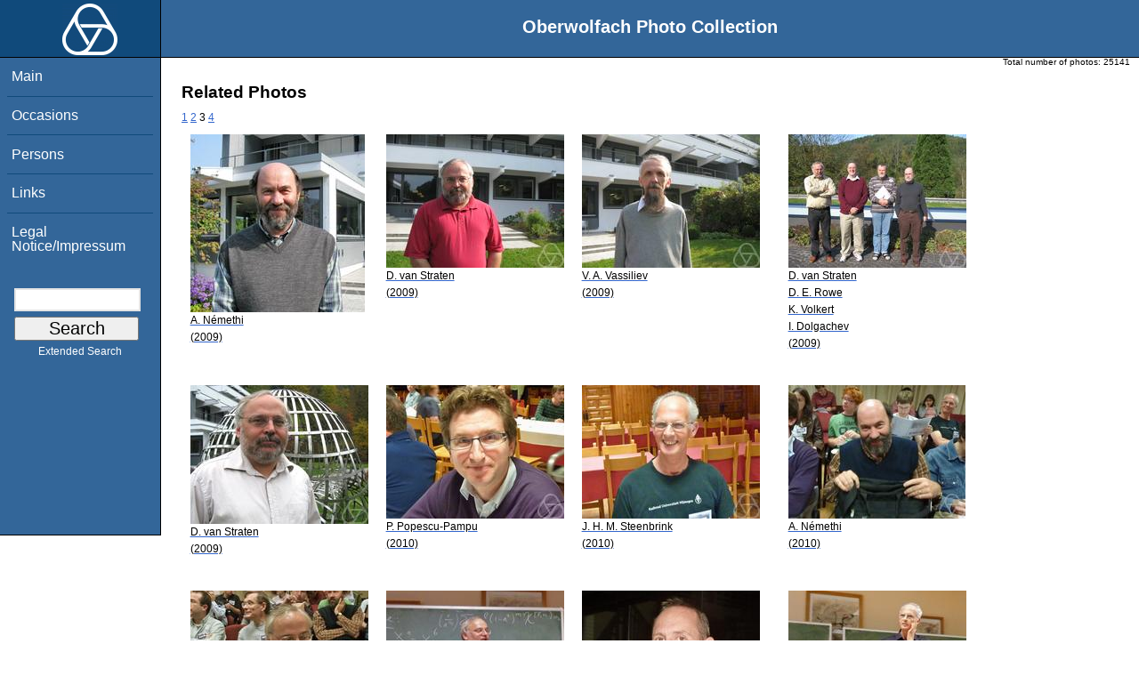

--- FILE ---
content_type: text/html; charset=utf-8
request_url: https://owpdb.mfo.de/related?page=3&id=8580
body_size: 2513
content:
<!DOCTYPE html PUBLIC "-//W3C//DTD XHTML 1.0 Transitional//EN" "http://www.w3.org/TR/xhtml1/DTD/xhtml1-transitional.dtd">
<html xmlns="http://www.w3.org/1999/xhtml">

    <head><script type="text/javascript" src="/toscawidgets/resources/tw.dojo/static/1.8.1/min/dojo/dojo.js" djConfig="isDebug: false,     parseOnLoad: true"></script>
<script type="text/javascript" src="/toscawidgets/resources/goldensearch/static/js/focus.js"></script>
    <link href="/css/tripoli/tripoli.simple.css" type="text/css" rel="stylesheet" />
    <!--[if IE]><link rel="stylesheet" type="text/css" href="/css/tripoli/tripoli.simple.ie.css" /><![endif]-->
    <meta name="generator" content="HTML Tidy for Mac OS X (vers 12 April 2005), see www.w3.org" /><title>Related Photos</title>
    <meta content="text/xhtml; charset=utf-8" http-equiv="content-type" />
    <meta name="keywords" content="photos, Oberwolfach, mathematician, research, mathematics, workshop, history" />
    <link rel="stylesheet" type="text/css" href="/css/owpdb-new.css" />
    <script type="text/javascript" src="/js/piwik.js"></script>
    <title>Related Photos</title>
  </head>
    <body><div id="header">
    <div id="logo"><a href="http://www.mfo.de">
      <img id="logo-image" src="/images/ow-logo.gif" alt="OW logo" border="0" style="margin-left:70px; margin-right:auto;" /></a></div>  <h1>
          Oberwolfach Photo Collection
        </h1></div>
        <div class="clear"></div>
        <div class="wrap">
        <div id="menu">
        <ul>
        <li><a class="nav" href="/">Main</a></li><li><a class="nav" href="/list_years_grouped">Occasions</a></li><li><a class="nav" href="/list_persons">Persons</a></li><li><a class="nav" href="/external_links">Links</a></li><li><a class="nav" href="/imprint">Legal Notice/Impressum</a></li>
        </ul><br />
            <form name="searchform" class="search_box" action="/search" method="get">
              <input id="goldensearch" type="text" name="term" value="" />
              <input type="submit" value="   Search   " />
            </form>
            <a class="extended_search_link" href="/extended_search">Extended Search</a>
      </div>
              <div><div id="flash"><script type="text/javascript">//<![CDATA[
if(!window.webflash){webflash=(function(){var j=document;var k=j.cookie;var f=null;var e=false;var g=null;var c=/msie|MSIE/.test(navigator.userAgent);var a=function(m){return j.createTextNode(m.message)};var l=function(n,m){};var b=function(o,m){var n=m;if(typeof(o)=="string"){n=window[o]}else{if(o){n=o}}return n};var h=function(){var p=k.indexOf(f+"=");if(p<0){return null}var o=p+f.length+1;var m=k.indexOf(";",o);if(m==-1){m=k.length}var n=k.substring(o,m);j.cookie=f+"=; expires=Fri, 02-Jan-1970 00:00:00 GMT; path=/";return webflash.lj(unescape(n))};var i=function(){if(e){return}e=true;var p=h();if(p!==null){var m=j.getElementById(g);var n=j.createElement("div");if(p.status){n.setAttribute(c?"className":"class",p.status)}var o=a(p);n.appendChild(o);m.style.display="block";if(p.delay){setTimeout(function(){m.style.display="none"},p.delay)}m.appendChild(n);l(p,m)}};var d=function(){if(!c){var m="DOMContentLoaded";j.addEventListener(m,function(){j.removeEventListener(m,arguments.callee,false);i()},false);window.addEventListener("load",i,false)}else{if(c){var m="onreadystatechange";j.attachEvent(m,function(){j.detachEvent(m,arguments.callee);i()});if(j.documentElement.doScroll&&!frameElement){(function(){if(e){return}try{j.documentElement.doScroll("left")}catch(n){setTimeout(arguments.callee,0);return}i()})()}window.attachEvent("load",i)}}};return function(m){f=m.name||"webflash";g=m.id||"webflash";l=b(m.on_display,l);a=b(m.create_node,a);return{payload:h,render:d}}})();webflash.lj=function(s){var r;eval("r="+s);return r}};webflash({"id": "flash", "name": "webflash"}).render();
//]]></script></div></div>
        <div style="font-size: x-small;text-align: right; padding: 0 10px 0 10px;">
        Total number of photos: <span>25141</span>
        </div>
      <div class="content">
        <h1>Related Photos</h1>
         <div>
  <a class="pager_link" href="/related?page=1&amp;id=8580">1</a> <a class="pager_link" href="/related?page=2&amp;id=8580">2</a> <span class="pager_curpage">3</span> <a class="pager_link" href="/related?page=4&amp;id=8580">4</a>
   <table cellpadding="4" cellspacing="4" class="gallery">
  <tr>
    <td>
<a class="galleryimg" href="/detail?photo_id=12097">
    <img title="András Némethi" alt="András Némethi" src="/photoSmall?id=12097" />
  <ul class="photolabel">
  <li>
      <ul class="photolabel">
  <li class="photolabel">A. Némethi</li><li class="photolabel">(2009)</li>
</ul>
 </li>
</ul>
</a>
    </td><td>
<a class="galleryimg" href="/detail?photo_id=12098">
    <img title="Duco van Straten" alt="Duco van Straten" src="/photoSmall?id=12098" />
  <ul class="photolabel">
  <li>
      <ul class="photolabel">
  <li class="photolabel">D. van Straten</li><li class="photolabel">(2009)</li>
</ul>
 </li>
</ul>
</a>
    </td><td>
<a class="galleryimg" href="/detail?photo_id=12099">
    <img title="Victor A. Vassiliev" alt="Victor A. Vassiliev" src="/photoSmall?id=12099" />
  <ul class="photolabel">
  <li>
      <ul class="photolabel">
  <li class="photolabel">V. A. Vassiliev</li><li class="photolabel">(2009)</li>
</ul>
 </li>
</ul>
</a>
    </td><td>
<a class="galleryimg" href="/detail?photo_id=12158">
    <img title="Duco van Straten, David E. Rowe, Klaus Volkert, Igor Dolgachev" alt="Duco van Straten, David E. Rowe, Klaus Volkert, Igor Dolgachev" src="/photoSmall?id=12158" />
  <ul class="photolabel">
  <li>
      <ul class="photolabel">
  <li class="photolabel">D. van Straten</li><li class="photolabel">D. E. Rowe</li><li class="photolabel">K. Volkert</li><li class="photolabel">I. Dolgachev</li><li class="photolabel">(2009)</li>
</ul>
 </li>
</ul>
</a>
    </td>
  </tr><tr>
    <td>
<a class="galleryimg" href="/detail?photo_id=12167">
    <img title="Duco van Straten" alt="Duco van Straten" src="/photoSmall?id=12167" />
  <ul class="photolabel">
  <li>
      <ul class="photolabel">
  <li class="photolabel">D. van Straten</li><li class="photolabel">(2009)</li>
</ul>
 </li>
</ul>
</a>
    </td><td>
<a class="galleryimg" href="/detail?photo_id=13293">
    <img title="Patrick Popescu-Pampu" alt="Patrick Popescu-Pampu" src="/photoSmall?id=13293" />
  <ul class="photolabel">
  <li>
      <ul class="photolabel">
  <li class="photolabel">P. Popescu-Pampu</li><li class="photolabel">(2010)</li>
</ul>
 </li>
</ul>
</a>
    </td><td>
<a class="galleryimg" href="/detail?photo_id=13301">
    <img title="Joseph H. M. Steenbrink" alt="Joseph H. M. Steenbrink" src="/photoSmall?id=13301" />
  <ul class="photolabel">
  <li>
      <ul class="photolabel">
  <li class="photolabel">J. H. M. Steenbrink</li><li class="photolabel">(2010)</li>
</ul>
 </li>
</ul>
</a>
    </td><td>
<a class="galleryimg" href="/detail?photo_id=13306">
    <img title="András Némethi" alt="András Némethi" src="/photoSmall?id=13306" />
  <ul class="photolabel">
  <li>
      <ul class="photolabel">
  <li class="photolabel">A. Némethi</li><li class="photolabel">(2010)</li>
</ul>
 </li>
</ul>
</a>
    </td>
  </tr><tr>
    <td>
<a class="galleryimg" href="/detail?photo_id=13308">
    <img title="Duco van Straten" alt="Duco van Straten" src="/photoSmall?id=13308" />
  <ul class="photolabel">
  <li>
      <ul class="photolabel">
  <li class="photolabel">D. van Straten</li><li class="photolabel">(2010)</li>
</ul>
 </li>
</ul>
</a>
    </td><td>
<a class="galleryimg" href="/detail?photo_id=13320">
    <img title="Duco van Straten" alt="Duco van Straten" src="/photoSmall?id=13320" />
  <ul class="photolabel">
  <li>
      <ul class="photolabel">
  <li class="photolabel">D. van Straten</li><li class="photolabel">(2010)</li>
</ul>
 </li>
</ul>
</a>
    </td><td>
<a class="galleryimg" href="/detail?photo_id=13325">
    <img title="Javier Fernandez de Bobadilla de Olazabal" alt="Javier Fernandez de Bobadilla de Olazabal" src="/photoSmall?id=13325" />
  <ul class="photolabel">
  <li>
      <ul class="photolabel">
  <li class="photolabel">J. Fernandez de Bobadilla de Olazabal</li><li class="photolabel">(2010)</li>
</ul>
 </li>
</ul>
</a>
    </td><td>
<a class="galleryimg" href="/detail?photo_id=13328">
    <img title="Joseph H. M. Steenbrink" alt="Joseph H. M. Steenbrink" src="/photoSmall?id=13328" />
  <ul class="photolabel">
  <li>
      <ul class="photolabel">
  <li class="photolabel">J. H. M. Steenbrink</li><li class="photolabel">(2010)</li>
</ul>
 </li>
</ul>
</a>
    </td>
  </tr>
</table>
<div>
</div>
</div>
         <p>For more detailed information please click on the photo.</p>
        <div id="orms">
    </div>
      </div>
<div class="clear"></div>
</div>
</body>
</html>